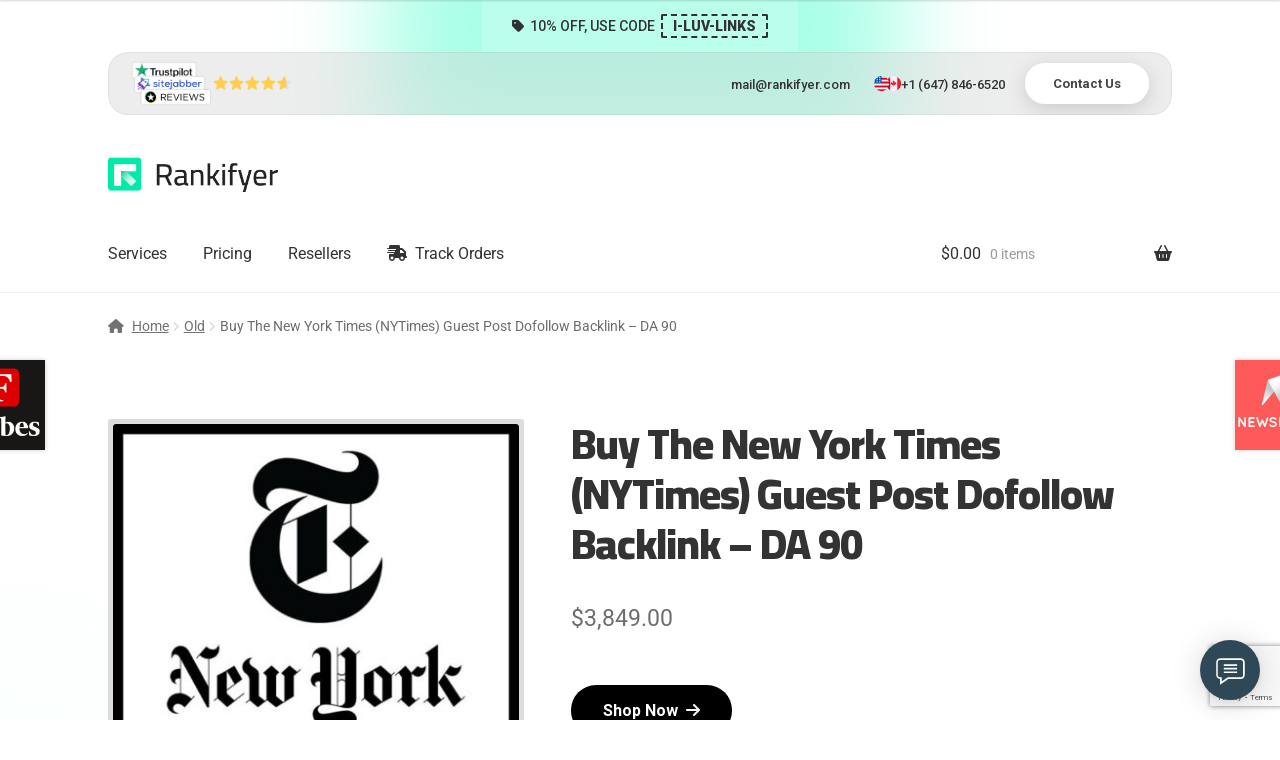

--- FILE ---
content_type: text/html; charset=utf-8
request_url: https://www.google.com/recaptcha/api2/anchor?ar=1&k=6Le_tbAmAAAAALDnbKWmHn4GGIQzPmU0iKu_7RyX&co=aHR0cHM6Ly9yYW5raWZ5ZXIuY29tOjQ0Mw..&hl=en&v=PoyoqOPhxBO7pBk68S4YbpHZ&size=invisible&anchor-ms=20000&execute-ms=30000&cb=bhhodtg5957q
body_size: 48642
content:
<!DOCTYPE HTML><html dir="ltr" lang="en"><head><meta http-equiv="Content-Type" content="text/html; charset=UTF-8">
<meta http-equiv="X-UA-Compatible" content="IE=edge">
<title>reCAPTCHA</title>
<style type="text/css">
/* cyrillic-ext */
@font-face {
  font-family: 'Roboto';
  font-style: normal;
  font-weight: 400;
  font-stretch: 100%;
  src: url(//fonts.gstatic.com/s/roboto/v48/KFO7CnqEu92Fr1ME7kSn66aGLdTylUAMa3GUBHMdazTgWw.woff2) format('woff2');
  unicode-range: U+0460-052F, U+1C80-1C8A, U+20B4, U+2DE0-2DFF, U+A640-A69F, U+FE2E-FE2F;
}
/* cyrillic */
@font-face {
  font-family: 'Roboto';
  font-style: normal;
  font-weight: 400;
  font-stretch: 100%;
  src: url(//fonts.gstatic.com/s/roboto/v48/KFO7CnqEu92Fr1ME7kSn66aGLdTylUAMa3iUBHMdazTgWw.woff2) format('woff2');
  unicode-range: U+0301, U+0400-045F, U+0490-0491, U+04B0-04B1, U+2116;
}
/* greek-ext */
@font-face {
  font-family: 'Roboto';
  font-style: normal;
  font-weight: 400;
  font-stretch: 100%;
  src: url(//fonts.gstatic.com/s/roboto/v48/KFO7CnqEu92Fr1ME7kSn66aGLdTylUAMa3CUBHMdazTgWw.woff2) format('woff2');
  unicode-range: U+1F00-1FFF;
}
/* greek */
@font-face {
  font-family: 'Roboto';
  font-style: normal;
  font-weight: 400;
  font-stretch: 100%;
  src: url(//fonts.gstatic.com/s/roboto/v48/KFO7CnqEu92Fr1ME7kSn66aGLdTylUAMa3-UBHMdazTgWw.woff2) format('woff2');
  unicode-range: U+0370-0377, U+037A-037F, U+0384-038A, U+038C, U+038E-03A1, U+03A3-03FF;
}
/* math */
@font-face {
  font-family: 'Roboto';
  font-style: normal;
  font-weight: 400;
  font-stretch: 100%;
  src: url(//fonts.gstatic.com/s/roboto/v48/KFO7CnqEu92Fr1ME7kSn66aGLdTylUAMawCUBHMdazTgWw.woff2) format('woff2');
  unicode-range: U+0302-0303, U+0305, U+0307-0308, U+0310, U+0312, U+0315, U+031A, U+0326-0327, U+032C, U+032F-0330, U+0332-0333, U+0338, U+033A, U+0346, U+034D, U+0391-03A1, U+03A3-03A9, U+03B1-03C9, U+03D1, U+03D5-03D6, U+03F0-03F1, U+03F4-03F5, U+2016-2017, U+2034-2038, U+203C, U+2040, U+2043, U+2047, U+2050, U+2057, U+205F, U+2070-2071, U+2074-208E, U+2090-209C, U+20D0-20DC, U+20E1, U+20E5-20EF, U+2100-2112, U+2114-2115, U+2117-2121, U+2123-214F, U+2190, U+2192, U+2194-21AE, U+21B0-21E5, U+21F1-21F2, U+21F4-2211, U+2213-2214, U+2216-22FF, U+2308-230B, U+2310, U+2319, U+231C-2321, U+2336-237A, U+237C, U+2395, U+239B-23B7, U+23D0, U+23DC-23E1, U+2474-2475, U+25AF, U+25B3, U+25B7, U+25BD, U+25C1, U+25CA, U+25CC, U+25FB, U+266D-266F, U+27C0-27FF, U+2900-2AFF, U+2B0E-2B11, U+2B30-2B4C, U+2BFE, U+3030, U+FF5B, U+FF5D, U+1D400-1D7FF, U+1EE00-1EEFF;
}
/* symbols */
@font-face {
  font-family: 'Roboto';
  font-style: normal;
  font-weight: 400;
  font-stretch: 100%;
  src: url(//fonts.gstatic.com/s/roboto/v48/KFO7CnqEu92Fr1ME7kSn66aGLdTylUAMaxKUBHMdazTgWw.woff2) format('woff2');
  unicode-range: U+0001-000C, U+000E-001F, U+007F-009F, U+20DD-20E0, U+20E2-20E4, U+2150-218F, U+2190, U+2192, U+2194-2199, U+21AF, U+21E6-21F0, U+21F3, U+2218-2219, U+2299, U+22C4-22C6, U+2300-243F, U+2440-244A, U+2460-24FF, U+25A0-27BF, U+2800-28FF, U+2921-2922, U+2981, U+29BF, U+29EB, U+2B00-2BFF, U+4DC0-4DFF, U+FFF9-FFFB, U+10140-1018E, U+10190-1019C, U+101A0, U+101D0-101FD, U+102E0-102FB, U+10E60-10E7E, U+1D2C0-1D2D3, U+1D2E0-1D37F, U+1F000-1F0FF, U+1F100-1F1AD, U+1F1E6-1F1FF, U+1F30D-1F30F, U+1F315, U+1F31C, U+1F31E, U+1F320-1F32C, U+1F336, U+1F378, U+1F37D, U+1F382, U+1F393-1F39F, U+1F3A7-1F3A8, U+1F3AC-1F3AF, U+1F3C2, U+1F3C4-1F3C6, U+1F3CA-1F3CE, U+1F3D4-1F3E0, U+1F3ED, U+1F3F1-1F3F3, U+1F3F5-1F3F7, U+1F408, U+1F415, U+1F41F, U+1F426, U+1F43F, U+1F441-1F442, U+1F444, U+1F446-1F449, U+1F44C-1F44E, U+1F453, U+1F46A, U+1F47D, U+1F4A3, U+1F4B0, U+1F4B3, U+1F4B9, U+1F4BB, U+1F4BF, U+1F4C8-1F4CB, U+1F4D6, U+1F4DA, U+1F4DF, U+1F4E3-1F4E6, U+1F4EA-1F4ED, U+1F4F7, U+1F4F9-1F4FB, U+1F4FD-1F4FE, U+1F503, U+1F507-1F50B, U+1F50D, U+1F512-1F513, U+1F53E-1F54A, U+1F54F-1F5FA, U+1F610, U+1F650-1F67F, U+1F687, U+1F68D, U+1F691, U+1F694, U+1F698, U+1F6AD, U+1F6B2, U+1F6B9-1F6BA, U+1F6BC, U+1F6C6-1F6CF, U+1F6D3-1F6D7, U+1F6E0-1F6EA, U+1F6F0-1F6F3, U+1F6F7-1F6FC, U+1F700-1F7FF, U+1F800-1F80B, U+1F810-1F847, U+1F850-1F859, U+1F860-1F887, U+1F890-1F8AD, U+1F8B0-1F8BB, U+1F8C0-1F8C1, U+1F900-1F90B, U+1F93B, U+1F946, U+1F984, U+1F996, U+1F9E9, U+1FA00-1FA6F, U+1FA70-1FA7C, U+1FA80-1FA89, U+1FA8F-1FAC6, U+1FACE-1FADC, U+1FADF-1FAE9, U+1FAF0-1FAF8, U+1FB00-1FBFF;
}
/* vietnamese */
@font-face {
  font-family: 'Roboto';
  font-style: normal;
  font-weight: 400;
  font-stretch: 100%;
  src: url(//fonts.gstatic.com/s/roboto/v48/KFO7CnqEu92Fr1ME7kSn66aGLdTylUAMa3OUBHMdazTgWw.woff2) format('woff2');
  unicode-range: U+0102-0103, U+0110-0111, U+0128-0129, U+0168-0169, U+01A0-01A1, U+01AF-01B0, U+0300-0301, U+0303-0304, U+0308-0309, U+0323, U+0329, U+1EA0-1EF9, U+20AB;
}
/* latin-ext */
@font-face {
  font-family: 'Roboto';
  font-style: normal;
  font-weight: 400;
  font-stretch: 100%;
  src: url(//fonts.gstatic.com/s/roboto/v48/KFO7CnqEu92Fr1ME7kSn66aGLdTylUAMa3KUBHMdazTgWw.woff2) format('woff2');
  unicode-range: U+0100-02BA, U+02BD-02C5, U+02C7-02CC, U+02CE-02D7, U+02DD-02FF, U+0304, U+0308, U+0329, U+1D00-1DBF, U+1E00-1E9F, U+1EF2-1EFF, U+2020, U+20A0-20AB, U+20AD-20C0, U+2113, U+2C60-2C7F, U+A720-A7FF;
}
/* latin */
@font-face {
  font-family: 'Roboto';
  font-style: normal;
  font-weight: 400;
  font-stretch: 100%;
  src: url(//fonts.gstatic.com/s/roboto/v48/KFO7CnqEu92Fr1ME7kSn66aGLdTylUAMa3yUBHMdazQ.woff2) format('woff2');
  unicode-range: U+0000-00FF, U+0131, U+0152-0153, U+02BB-02BC, U+02C6, U+02DA, U+02DC, U+0304, U+0308, U+0329, U+2000-206F, U+20AC, U+2122, U+2191, U+2193, U+2212, U+2215, U+FEFF, U+FFFD;
}
/* cyrillic-ext */
@font-face {
  font-family: 'Roboto';
  font-style: normal;
  font-weight: 500;
  font-stretch: 100%;
  src: url(//fonts.gstatic.com/s/roboto/v48/KFO7CnqEu92Fr1ME7kSn66aGLdTylUAMa3GUBHMdazTgWw.woff2) format('woff2');
  unicode-range: U+0460-052F, U+1C80-1C8A, U+20B4, U+2DE0-2DFF, U+A640-A69F, U+FE2E-FE2F;
}
/* cyrillic */
@font-face {
  font-family: 'Roboto';
  font-style: normal;
  font-weight: 500;
  font-stretch: 100%;
  src: url(//fonts.gstatic.com/s/roboto/v48/KFO7CnqEu92Fr1ME7kSn66aGLdTylUAMa3iUBHMdazTgWw.woff2) format('woff2');
  unicode-range: U+0301, U+0400-045F, U+0490-0491, U+04B0-04B1, U+2116;
}
/* greek-ext */
@font-face {
  font-family: 'Roboto';
  font-style: normal;
  font-weight: 500;
  font-stretch: 100%;
  src: url(//fonts.gstatic.com/s/roboto/v48/KFO7CnqEu92Fr1ME7kSn66aGLdTylUAMa3CUBHMdazTgWw.woff2) format('woff2');
  unicode-range: U+1F00-1FFF;
}
/* greek */
@font-face {
  font-family: 'Roboto';
  font-style: normal;
  font-weight: 500;
  font-stretch: 100%;
  src: url(//fonts.gstatic.com/s/roboto/v48/KFO7CnqEu92Fr1ME7kSn66aGLdTylUAMa3-UBHMdazTgWw.woff2) format('woff2');
  unicode-range: U+0370-0377, U+037A-037F, U+0384-038A, U+038C, U+038E-03A1, U+03A3-03FF;
}
/* math */
@font-face {
  font-family: 'Roboto';
  font-style: normal;
  font-weight: 500;
  font-stretch: 100%;
  src: url(//fonts.gstatic.com/s/roboto/v48/KFO7CnqEu92Fr1ME7kSn66aGLdTylUAMawCUBHMdazTgWw.woff2) format('woff2');
  unicode-range: U+0302-0303, U+0305, U+0307-0308, U+0310, U+0312, U+0315, U+031A, U+0326-0327, U+032C, U+032F-0330, U+0332-0333, U+0338, U+033A, U+0346, U+034D, U+0391-03A1, U+03A3-03A9, U+03B1-03C9, U+03D1, U+03D5-03D6, U+03F0-03F1, U+03F4-03F5, U+2016-2017, U+2034-2038, U+203C, U+2040, U+2043, U+2047, U+2050, U+2057, U+205F, U+2070-2071, U+2074-208E, U+2090-209C, U+20D0-20DC, U+20E1, U+20E5-20EF, U+2100-2112, U+2114-2115, U+2117-2121, U+2123-214F, U+2190, U+2192, U+2194-21AE, U+21B0-21E5, U+21F1-21F2, U+21F4-2211, U+2213-2214, U+2216-22FF, U+2308-230B, U+2310, U+2319, U+231C-2321, U+2336-237A, U+237C, U+2395, U+239B-23B7, U+23D0, U+23DC-23E1, U+2474-2475, U+25AF, U+25B3, U+25B7, U+25BD, U+25C1, U+25CA, U+25CC, U+25FB, U+266D-266F, U+27C0-27FF, U+2900-2AFF, U+2B0E-2B11, U+2B30-2B4C, U+2BFE, U+3030, U+FF5B, U+FF5D, U+1D400-1D7FF, U+1EE00-1EEFF;
}
/* symbols */
@font-face {
  font-family: 'Roboto';
  font-style: normal;
  font-weight: 500;
  font-stretch: 100%;
  src: url(//fonts.gstatic.com/s/roboto/v48/KFO7CnqEu92Fr1ME7kSn66aGLdTylUAMaxKUBHMdazTgWw.woff2) format('woff2');
  unicode-range: U+0001-000C, U+000E-001F, U+007F-009F, U+20DD-20E0, U+20E2-20E4, U+2150-218F, U+2190, U+2192, U+2194-2199, U+21AF, U+21E6-21F0, U+21F3, U+2218-2219, U+2299, U+22C4-22C6, U+2300-243F, U+2440-244A, U+2460-24FF, U+25A0-27BF, U+2800-28FF, U+2921-2922, U+2981, U+29BF, U+29EB, U+2B00-2BFF, U+4DC0-4DFF, U+FFF9-FFFB, U+10140-1018E, U+10190-1019C, U+101A0, U+101D0-101FD, U+102E0-102FB, U+10E60-10E7E, U+1D2C0-1D2D3, U+1D2E0-1D37F, U+1F000-1F0FF, U+1F100-1F1AD, U+1F1E6-1F1FF, U+1F30D-1F30F, U+1F315, U+1F31C, U+1F31E, U+1F320-1F32C, U+1F336, U+1F378, U+1F37D, U+1F382, U+1F393-1F39F, U+1F3A7-1F3A8, U+1F3AC-1F3AF, U+1F3C2, U+1F3C4-1F3C6, U+1F3CA-1F3CE, U+1F3D4-1F3E0, U+1F3ED, U+1F3F1-1F3F3, U+1F3F5-1F3F7, U+1F408, U+1F415, U+1F41F, U+1F426, U+1F43F, U+1F441-1F442, U+1F444, U+1F446-1F449, U+1F44C-1F44E, U+1F453, U+1F46A, U+1F47D, U+1F4A3, U+1F4B0, U+1F4B3, U+1F4B9, U+1F4BB, U+1F4BF, U+1F4C8-1F4CB, U+1F4D6, U+1F4DA, U+1F4DF, U+1F4E3-1F4E6, U+1F4EA-1F4ED, U+1F4F7, U+1F4F9-1F4FB, U+1F4FD-1F4FE, U+1F503, U+1F507-1F50B, U+1F50D, U+1F512-1F513, U+1F53E-1F54A, U+1F54F-1F5FA, U+1F610, U+1F650-1F67F, U+1F687, U+1F68D, U+1F691, U+1F694, U+1F698, U+1F6AD, U+1F6B2, U+1F6B9-1F6BA, U+1F6BC, U+1F6C6-1F6CF, U+1F6D3-1F6D7, U+1F6E0-1F6EA, U+1F6F0-1F6F3, U+1F6F7-1F6FC, U+1F700-1F7FF, U+1F800-1F80B, U+1F810-1F847, U+1F850-1F859, U+1F860-1F887, U+1F890-1F8AD, U+1F8B0-1F8BB, U+1F8C0-1F8C1, U+1F900-1F90B, U+1F93B, U+1F946, U+1F984, U+1F996, U+1F9E9, U+1FA00-1FA6F, U+1FA70-1FA7C, U+1FA80-1FA89, U+1FA8F-1FAC6, U+1FACE-1FADC, U+1FADF-1FAE9, U+1FAF0-1FAF8, U+1FB00-1FBFF;
}
/* vietnamese */
@font-face {
  font-family: 'Roboto';
  font-style: normal;
  font-weight: 500;
  font-stretch: 100%;
  src: url(//fonts.gstatic.com/s/roboto/v48/KFO7CnqEu92Fr1ME7kSn66aGLdTylUAMa3OUBHMdazTgWw.woff2) format('woff2');
  unicode-range: U+0102-0103, U+0110-0111, U+0128-0129, U+0168-0169, U+01A0-01A1, U+01AF-01B0, U+0300-0301, U+0303-0304, U+0308-0309, U+0323, U+0329, U+1EA0-1EF9, U+20AB;
}
/* latin-ext */
@font-face {
  font-family: 'Roboto';
  font-style: normal;
  font-weight: 500;
  font-stretch: 100%;
  src: url(//fonts.gstatic.com/s/roboto/v48/KFO7CnqEu92Fr1ME7kSn66aGLdTylUAMa3KUBHMdazTgWw.woff2) format('woff2');
  unicode-range: U+0100-02BA, U+02BD-02C5, U+02C7-02CC, U+02CE-02D7, U+02DD-02FF, U+0304, U+0308, U+0329, U+1D00-1DBF, U+1E00-1E9F, U+1EF2-1EFF, U+2020, U+20A0-20AB, U+20AD-20C0, U+2113, U+2C60-2C7F, U+A720-A7FF;
}
/* latin */
@font-face {
  font-family: 'Roboto';
  font-style: normal;
  font-weight: 500;
  font-stretch: 100%;
  src: url(//fonts.gstatic.com/s/roboto/v48/KFO7CnqEu92Fr1ME7kSn66aGLdTylUAMa3yUBHMdazQ.woff2) format('woff2');
  unicode-range: U+0000-00FF, U+0131, U+0152-0153, U+02BB-02BC, U+02C6, U+02DA, U+02DC, U+0304, U+0308, U+0329, U+2000-206F, U+20AC, U+2122, U+2191, U+2193, U+2212, U+2215, U+FEFF, U+FFFD;
}
/* cyrillic-ext */
@font-face {
  font-family: 'Roboto';
  font-style: normal;
  font-weight: 900;
  font-stretch: 100%;
  src: url(//fonts.gstatic.com/s/roboto/v48/KFO7CnqEu92Fr1ME7kSn66aGLdTylUAMa3GUBHMdazTgWw.woff2) format('woff2');
  unicode-range: U+0460-052F, U+1C80-1C8A, U+20B4, U+2DE0-2DFF, U+A640-A69F, U+FE2E-FE2F;
}
/* cyrillic */
@font-face {
  font-family: 'Roboto';
  font-style: normal;
  font-weight: 900;
  font-stretch: 100%;
  src: url(//fonts.gstatic.com/s/roboto/v48/KFO7CnqEu92Fr1ME7kSn66aGLdTylUAMa3iUBHMdazTgWw.woff2) format('woff2');
  unicode-range: U+0301, U+0400-045F, U+0490-0491, U+04B0-04B1, U+2116;
}
/* greek-ext */
@font-face {
  font-family: 'Roboto';
  font-style: normal;
  font-weight: 900;
  font-stretch: 100%;
  src: url(//fonts.gstatic.com/s/roboto/v48/KFO7CnqEu92Fr1ME7kSn66aGLdTylUAMa3CUBHMdazTgWw.woff2) format('woff2');
  unicode-range: U+1F00-1FFF;
}
/* greek */
@font-face {
  font-family: 'Roboto';
  font-style: normal;
  font-weight: 900;
  font-stretch: 100%;
  src: url(//fonts.gstatic.com/s/roboto/v48/KFO7CnqEu92Fr1ME7kSn66aGLdTylUAMa3-UBHMdazTgWw.woff2) format('woff2');
  unicode-range: U+0370-0377, U+037A-037F, U+0384-038A, U+038C, U+038E-03A1, U+03A3-03FF;
}
/* math */
@font-face {
  font-family: 'Roboto';
  font-style: normal;
  font-weight: 900;
  font-stretch: 100%;
  src: url(//fonts.gstatic.com/s/roboto/v48/KFO7CnqEu92Fr1ME7kSn66aGLdTylUAMawCUBHMdazTgWw.woff2) format('woff2');
  unicode-range: U+0302-0303, U+0305, U+0307-0308, U+0310, U+0312, U+0315, U+031A, U+0326-0327, U+032C, U+032F-0330, U+0332-0333, U+0338, U+033A, U+0346, U+034D, U+0391-03A1, U+03A3-03A9, U+03B1-03C9, U+03D1, U+03D5-03D6, U+03F0-03F1, U+03F4-03F5, U+2016-2017, U+2034-2038, U+203C, U+2040, U+2043, U+2047, U+2050, U+2057, U+205F, U+2070-2071, U+2074-208E, U+2090-209C, U+20D0-20DC, U+20E1, U+20E5-20EF, U+2100-2112, U+2114-2115, U+2117-2121, U+2123-214F, U+2190, U+2192, U+2194-21AE, U+21B0-21E5, U+21F1-21F2, U+21F4-2211, U+2213-2214, U+2216-22FF, U+2308-230B, U+2310, U+2319, U+231C-2321, U+2336-237A, U+237C, U+2395, U+239B-23B7, U+23D0, U+23DC-23E1, U+2474-2475, U+25AF, U+25B3, U+25B7, U+25BD, U+25C1, U+25CA, U+25CC, U+25FB, U+266D-266F, U+27C0-27FF, U+2900-2AFF, U+2B0E-2B11, U+2B30-2B4C, U+2BFE, U+3030, U+FF5B, U+FF5D, U+1D400-1D7FF, U+1EE00-1EEFF;
}
/* symbols */
@font-face {
  font-family: 'Roboto';
  font-style: normal;
  font-weight: 900;
  font-stretch: 100%;
  src: url(//fonts.gstatic.com/s/roboto/v48/KFO7CnqEu92Fr1ME7kSn66aGLdTylUAMaxKUBHMdazTgWw.woff2) format('woff2');
  unicode-range: U+0001-000C, U+000E-001F, U+007F-009F, U+20DD-20E0, U+20E2-20E4, U+2150-218F, U+2190, U+2192, U+2194-2199, U+21AF, U+21E6-21F0, U+21F3, U+2218-2219, U+2299, U+22C4-22C6, U+2300-243F, U+2440-244A, U+2460-24FF, U+25A0-27BF, U+2800-28FF, U+2921-2922, U+2981, U+29BF, U+29EB, U+2B00-2BFF, U+4DC0-4DFF, U+FFF9-FFFB, U+10140-1018E, U+10190-1019C, U+101A0, U+101D0-101FD, U+102E0-102FB, U+10E60-10E7E, U+1D2C0-1D2D3, U+1D2E0-1D37F, U+1F000-1F0FF, U+1F100-1F1AD, U+1F1E6-1F1FF, U+1F30D-1F30F, U+1F315, U+1F31C, U+1F31E, U+1F320-1F32C, U+1F336, U+1F378, U+1F37D, U+1F382, U+1F393-1F39F, U+1F3A7-1F3A8, U+1F3AC-1F3AF, U+1F3C2, U+1F3C4-1F3C6, U+1F3CA-1F3CE, U+1F3D4-1F3E0, U+1F3ED, U+1F3F1-1F3F3, U+1F3F5-1F3F7, U+1F408, U+1F415, U+1F41F, U+1F426, U+1F43F, U+1F441-1F442, U+1F444, U+1F446-1F449, U+1F44C-1F44E, U+1F453, U+1F46A, U+1F47D, U+1F4A3, U+1F4B0, U+1F4B3, U+1F4B9, U+1F4BB, U+1F4BF, U+1F4C8-1F4CB, U+1F4D6, U+1F4DA, U+1F4DF, U+1F4E3-1F4E6, U+1F4EA-1F4ED, U+1F4F7, U+1F4F9-1F4FB, U+1F4FD-1F4FE, U+1F503, U+1F507-1F50B, U+1F50D, U+1F512-1F513, U+1F53E-1F54A, U+1F54F-1F5FA, U+1F610, U+1F650-1F67F, U+1F687, U+1F68D, U+1F691, U+1F694, U+1F698, U+1F6AD, U+1F6B2, U+1F6B9-1F6BA, U+1F6BC, U+1F6C6-1F6CF, U+1F6D3-1F6D7, U+1F6E0-1F6EA, U+1F6F0-1F6F3, U+1F6F7-1F6FC, U+1F700-1F7FF, U+1F800-1F80B, U+1F810-1F847, U+1F850-1F859, U+1F860-1F887, U+1F890-1F8AD, U+1F8B0-1F8BB, U+1F8C0-1F8C1, U+1F900-1F90B, U+1F93B, U+1F946, U+1F984, U+1F996, U+1F9E9, U+1FA00-1FA6F, U+1FA70-1FA7C, U+1FA80-1FA89, U+1FA8F-1FAC6, U+1FACE-1FADC, U+1FADF-1FAE9, U+1FAF0-1FAF8, U+1FB00-1FBFF;
}
/* vietnamese */
@font-face {
  font-family: 'Roboto';
  font-style: normal;
  font-weight: 900;
  font-stretch: 100%;
  src: url(//fonts.gstatic.com/s/roboto/v48/KFO7CnqEu92Fr1ME7kSn66aGLdTylUAMa3OUBHMdazTgWw.woff2) format('woff2');
  unicode-range: U+0102-0103, U+0110-0111, U+0128-0129, U+0168-0169, U+01A0-01A1, U+01AF-01B0, U+0300-0301, U+0303-0304, U+0308-0309, U+0323, U+0329, U+1EA0-1EF9, U+20AB;
}
/* latin-ext */
@font-face {
  font-family: 'Roboto';
  font-style: normal;
  font-weight: 900;
  font-stretch: 100%;
  src: url(//fonts.gstatic.com/s/roboto/v48/KFO7CnqEu92Fr1ME7kSn66aGLdTylUAMa3KUBHMdazTgWw.woff2) format('woff2');
  unicode-range: U+0100-02BA, U+02BD-02C5, U+02C7-02CC, U+02CE-02D7, U+02DD-02FF, U+0304, U+0308, U+0329, U+1D00-1DBF, U+1E00-1E9F, U+1EF2-1EFF, U+2020, U+20A0-20AB, U+20AD-20C0, U+2113, U+2C60-2C7F, U+A720-A7FF;
}
/* latin */
@font-face {
  font-family: 'Roboto';
  font-style: normal;
  font-weight: 900;
  font-stretch: 100%;
  src: url(//fonts.gstatic.com/s/roboto/v48/KFO7CnqEu92Fr1ME7kSn66aGLdTylUAMa3yUBHMdazQ.woff2) format('woff2');
  unicode-range: U+0000-00FF, U+0131, U+0152-0153, U+02BB-02BC, U+02C6, U+02DA, U+02DC, U+0304, U+0308, U+0329, U+2000-206F, U+20AC, U+2122, U+2191, U+2193, U+2212, U+2215, U+FEFF, U+FFFD;
}

</style>
<link rel="stylesheet" type="text/css" href="https://www.gstatic.com/recaptcha/releases/PoyoqOPhxBO7pBk68S4YbpHZ/styles__ltr.css">
<script nonce="JMXHl6nObDLsjeTKWEagrg" type="text/javascript">window['__recaptcha_api'] = 'https://www.google.com/recaptcha/api2/';</script>
<script type="text/javascript" src="https://www.gstatic.com/recaptcha/releases/PoyoqOPhxBO7pBk68S4YbpHZ/recaptcha__en.js" nonce="JMXHl6nObDLsjeTKWEagrg">
      
    </script></head>
<body><div id="rc-anchor-alert" class="rc-anchor-alert"></div>
<input type="hidden" id="recaptcha-token" value="[base64]">
<script type="text/javascript" nonce="JMXHl6nObDLsjeTKWEagrg">
      recaptcha.anchor.Main.init("[\x22ainput\x22,[\x22bgdata\x22,\x22\x22,\[base64]/[base64]/[base64]/ZyhXLGgpOnEoW04sMjEsbF0sVywwKSxoKSxmYWxzZSxmYWxzZSl9Y2F0Y2goayl7RygzNTgsVyk/[base64]/[base64]/[base64]/[base64]/[base64]/[base64]/[base64]/bmV3IEJbT10oRFswXSk6dz09Mj9uZXcgQltPXShEWzBdLERbMV0pOnc9PTM/bmV3IEJbT10oRFswXSxEWzFdLERbMl0pOnc9PTQ/[base64]/[base64]/[base64]/[base64]/[base64]\\u003d\x22,\[base64]\\u003d\\u003d\x22,\x22w7TDvsOEwpxJAhQ3wrTDtMOBQ3bDjcOZSMOXwq80UMOTeVNZaybDm8K7aMKkwqfCkMOfcG/CgQHDhWnCpx9IX8OAA8OBwozDj8O5woVewqpgdnhuEcOuwo0RMsOhSwPCtsKEbkLDsicHVER0NVzCtcKkwpQvAwzCicKCTX7Djg/CrsK0w4N1DsOrwq7Ck8KCRMONFVfDs8KMwpMpwpPCicKdw7PDukLCkmgpw5kFwr0Hw5XCi8KTwpfDocOJc8K1LsO8w4hOwqTDvsKjwr9Ow6zChB9eMsKoBcOaZWvCt8KmH1/ClMO0w4cSw4Jnw4MUN8OTZMKqw5kKw5vCg2HDisKnwrDCssO1Gwwww5IAfsKrasKfUcKudMOqSx3CtxM4wpnDjMOJwoPCpFZoc8K5TUgGYsOVw65ywqZmO2bDhRRTw4Jlw5PCmsKpw50WA8OxwpvCl8O/EUvCocKvw784w5xew6cOIMKkw5B9w4N/KCnDux7Ck8K/w6Utw78ow53Cj8KRNcKbXzfDqMOCFsOSI3rCmsKBJBDDtmtOfRPDnTvDu1k6QcOFGcKywpnDssK0bcKOwro7w5AAUmEvwpshw5DCg8O7YsKLw6EowrY9NsKnwqXCjcONwo0SHcKGw7Rmwp3CtVLCtsO5w6fCscK/w4hzHsKcV8KvwrjDrBXCuMKgwrEwOjEQfUXCjcK9QnsDMMKIVlPCi8OhwofDjwcFw5zDgUbCmmLCoAdFFMKewrfCvkpdwpXCgyFCwoLCsl/CrsKULG4BwprCqcKvw4PDgFbCiMOLBsOeXQAXHglOVcOowq/[base64]/ClyxwK1nClsK6JsO8BWTDiU3DtjMRw6HCh0RTOcKAwpdcUizDlsO9woXDjcOAw47CgMOqW8OlOMKgX8OYQMOSwrppVMKyewsWwq/DkEXDnMKJS8OYw6YmdsOea8O5w7xhw7MkwovCjsK/[base64]/[base64]/[base64]/YEfDryAyfWlsDThcwogcwrc/wo8Fw41+BR7CvjPCnsKswp4Gw6Nlw5HCjkUaw7vDsSPDgcOJw4PCvk/DggzCqMOHRAlGMMKVw4t5wq3CnsKkwp8uw6d3w4ordcK1wp/Du8KoMVHClcOPwpkDw5vCkxIbw7DCgMKAEgcOZQ7DsztBU8KGTn7DssOTwoDCvDfDmMOmw4LCs8OtwoQ1d8OXYcKyOMKaw7nDqhk1wpwHwrzDtHw9CsOZcsKzdGvCjh81ZcK+wrjDvcKsNTIHP3PCi3bCrnXDnEVnaMOeHMKmezbCpifCug/DsiLCi8OMKMKGw7HCmMOzwrJGZDzDl8OEM8O1wozDosKIOcKiFnZXfWvCq8OzFMO3D1gqw6liw7/DtGsJw4rDjsOvwo4+w4cmdX8wJQ1twp5zwr3Cq2QTYcK3w67CvwohLBrDrAd9KMKmR8O5fx/Di8OwwqM+AMKjGwVcw4csw5fDsMO0BRXDkGHDu8KhI2A2w4bCh8Kpw4XCscOLwp/CiVMXwp3CpzfCicOnFFxZaxomwqfCv8ORw6LChsK0w44zXCBze1QgwqXCuXPDuXzCqMO2w73DiMKLZFLDpEfCs8Omw6bDt8KiwrEqNz/CoCk5MRbCisOYHE7CtlDCrMO/wr3CklgVTxpQwr/Dh1vCkD5ZE35cw6LDnDxNfTxtPsKTTMOmIj3DvMKvasOBw6keSGRGwrTCjcOmDcKQLB8jP8Okw63ClTvCnVoXwqnDs8OuwqvClMOHw5fCtMKKwoMuw7PChMKzG8KOwrHDrDEvwqANQ1TCicKww4vDucKvLsOjR3/DlcO0dRvDkHnDiMK2w4gOIsKvw67Dp1LCtMKlZStMPMKsQcOPw6nDq8KvwrM+wqTDmkU+w7rDgMKkw55nSMOqfcK9SFTCvcOgIMKRwok/HXcMUMKJw7FmwrJQF8K0FsKKw5fCqxXClcKlJcOoSFjDi8OYS8KVGsOgw6F8wr/Cj8OGWTgqTcOBdBMpw4xgw6x7fCkPScOWUkxmQ8OUGX7Du3LCqMKmw7Vtw4DDhMKEw4LCscKcU1gWwoJpQsKCBj/DuMKFwp1+ZQNtwofCvA3DpQ8MCcOiwoBOw6dnYMK9ZMOQwoLDn1UVWSJ2dU7DhlLCiG3CgMOkwr/DuMOJOcK1Hw5CwqLDgwwQNMKEw6vCsHQiAH/[base64]/[base64]/DhMKbXMKtwpAmPg1pwoZTJcOmXcK5PcO3wp8Ywp1tPsOCwpx/IcOfw515w6FnS8O0UMK/EsKzI2JCwpHCk1bDnsK5wpzDg8K5dcKlemkIIVg2c1ELwq0FQU7DgcOrwpMGIB0dw5oHCH3CgcOhw6nCkG3ClsOAf8O5IsKBwqo9Y8OVXyQTcksGWCnDlCfDkcKtT8Ksw6rCqcKudA/CocKrHwrDs8KhICE7IMKtb8Ogwq/DmTDDmcKWw4XDiMO/[base64]/[base64]/[base64]/CuEAOw5nDtcKUw5F/KiHCn2IqPwHDiVAQwpDDv1zDm33DryJUwo53wp7ConoNJnc5KsKqIFAFUcOawqYWwoEHw4EkwpwlSknDmxVFeMObfsOfwr7CqMOEw47DrGwsdcOYw4YEbsOLMFgzdWwYwqJDwqQlwrrCicKpHsOdwoTDv8KndkQMGH/[base64]/CjsOTwqDDhRvCgMOqBCTCrsOVO8KtNVTDtzpywo4qe8Odw6vCnsOswqs6wphWwoxKZhPDpiLCii4Kw4HDr8OkR8OGBnUewp59wr3ChcKQwozCusKnw77Cv8Kjwph4w6ghADcHwpoxQcOlw6PDmyptHDwCb8OEwpzDi8OzE1/DkGHDrAwkNMKRw7XDqsKqwrrCjW00wo7Ci8OoVcO5w7ACFgHDh8OVdDZEwq7CsyPCog99wps4NHRvF1fDhD7DmMK5PCbDg8KfwpgPYsKbwoHDt8Ohw4DCosKfwq3Ch0bCmF/DkcOKWXPCh8ODWjHDrMO3wpvDt3jDucKAQzvDsMOLOMK6w5TCjw/CllxXw7MjAGDCncOgI8KLXcOKcsOYfcKOwocMeVbCqifDhcKbOcKyw67DmS7CjmwIw43CuMO+wrTDtMKpETrCpcONwr4ZIjbDnsKrDGl6aSvDu8KXUDsMccKZCsK3QcKnwr/ChcOldMOxVsOwwocmfA3CosKkwrXDlsOHw7cVw4LCtBV6esO7O27Dm8ONSXEIwolJwoYLBcK3w457w7VwwpPCkWfDt8K/WMKnw5dUwr54w5PCoSQ3w5/DjFPClMOjw4dpYQxrwrvCk0FNwrgyTMOLw6bDsn1mw4DCg8KsH8KmDXjCsXPCiSd7woBRwq81FMO5Y09zwr/Ci8OUw4LDpcOmwqHChMOyN8O8O8Odw6PCiMOCwprDk8KQcMODwogbwps1S8OWw6nCj8Oxw4TDsMKYw5/Csw0ywonCt2YTByjCqB/CvQIPw7jCvcO2QMOzwrDDgMKSw4g1VU/CqzfDoMKywovCjRMWwqQRUcKyw6HDuMO0w5LCl8KGIsOdI8K9w5/DisOawpXChQTCiEM1w5XChS3CjUphw7/[base64]/CuCTDrsO3VmYawo0bwogEwqNILkc3woEvw5zDlkUDBsOpRMK6wpwBUUI9HWbChQcBwrTDtmPDjcKxaR3Dj8OiI8O6w4nDu8OKK8OpPsOzM1TCnMOIEiJDw5Q8bMKDMsOqwp/CgjUNLFDDoDkew6JDwrksYjoVGMKvecKEwrdcw6Myw7V/c8KKwrA5w511RsKKCsKbwpwmw5zCp8KxIgRRKx3Ct8O5wp/[base64]/[base64]/DtMKkARYZwqPCqAbCqgPDicOtwq/DvHkrw70NwrPCicOYeMK2LcKKJ3hNO38pKcKFw48uw5pfORIadcKXK1k0fhfDoyYgCsOgBE0QKMKrPm3ConHCmXYew4h9w43CoMOMw6tLwp3DljMYBg1/[base64]/[base64]/[base64]/ClsOMwp7DlcKXPsOgwp01w6MewqEzwobDoMOhwojDnMKRPsOOIA9/[base64]/w40bwq8fwqbCgsOtw4oSwop4w7zDkcKAFcKtbMKzeDTDgsK0w5QPGQbCp8OeDi7CvBbCrzHCrGIfLDfDrRXCmXJlJFFuQsONaMKBw6YtIy/CixVEFcKSSiBQwqUBwrXDhMKcDsOjw6/CksK9wqB3w4hdZsKEOTHCrsOyC8KgwofCnAvCt8KmwrUSOsOZLBjCtMKrGF52NMO8w4TDn1/Di8KeOh0kwoHDinvCvcOFwqLDpcOGWgjDkMKdwrXCoXvCiWoDw6rDk8K6wqokw4s1wrzCpsKTwoHDvl7DhsK9wo/DjVRVwrxjwq90w4fCqcKjRMKUwox3HMOeDMKWSjzDm8KJwqkNw7nCjTbChjo0YDnCuCAgw4PDoBIhaQfCkwDChcOJWsKzwrAJfj7Ds8KzOEIRw7TDpcOaw7zCu8K2UMOEwoROHBjCt8OQWHw7w5fCnmvCo8KGw5/DlUnDonbClcKPT05SM8Kxw44EFWzDicO/wq0tNF7Cs8O2QsKKBEQQCcK/bhI4F8KvScKMJEoUVcONw4fDrsKTK8KqRTQGw7TDt2cTw7zCoyrDgMK4w7gVCHvCisK8WcKNMsOscsK3IwFMw48cw43CrTjDpMOSCGrCiMKEwo3DhMKaM8KuSGAIGsKUw5bDvAAxbWoUw4PDjMOSPcOXPlcmHsO+w4LCgcKRw5Fpwo/[base64]/WnrCsVHDtkXCiMKhw4cJwrIgwrMwC8KSwp9MwogSE2TCs8OSwoXCoMOIwqXDncOpwrvDp1HDnMKbw4dzwrEWwqvDuRHCnmzCvXsGUcOiwpdhw4TDuwbDgDXCtBUQAX3DuH/DtCYpw5QLfUDCusOXw5bDtcOZwplJDMOGBcOvI8OBd8Khwogyw4Y0UsONw7o8w5zDuydDfcOaUMO/RMKtDFnCvcKrbT/CqcKlwq7Ch1/[base64]/w6czwrTCnRbCu1nDsWw4wqx5c2RXCFzDhMKpMMOIw7tVF0JxOibDmcKmHkljbRJxTMO7C8KAAzQnUirCr8Ota8KPCkV1TgJ7Xgw+w67DsDEgUMK6wpDCnHTCiAh+wpw0woMlNHEuw57ChkLCv1jDscKzw7N/wpAlJsOZw7kjwoLCmcKtNnnChMO/UcO4LMOiw4zDvcOHwpDCpDXDtm4uBznCpxlWPWDCgcOSw5wYwr/[base64]/DqzBQwrTCmMOnwrxcw6nChMOLw4XCmMKDNcOwUkFDDsOGwr0MSVDChMOhwpvCk1vDv8Oww4bCksKZa3NxeBzCixTChcKPOwrDkxrDmQnCq8O/w6hdw5tCw6fCkMOpwpPCgMKrIXvDpsOWwo5pOAVqwqAYZcKmB8KtA8ObwoQUwrHChMOYw4IKCMKGw7zDqn4nw4rDlMKPeMKewqFob8KRR8OPCcKwacKMw6XDnGbCtcO/a8KlBBPCijrChXMjw58lw5vDjiLCtWjCosKQVcOTXzrCuMOJCcKfD8KPG1vDg8Oow6PDpQRmIcOYTcO/w4TDlGDDpsOZwqjDk8KpQsKXwpfCo8Osw6DCrzQuE8O2LMOuE1s1UsOCHxfDkyTClsKcRsKtfMK/wprCl8K7BAjDj8K5w7TCsxpGw7/CnX0uQsOwUiNLw4zDu1bDmsKgw6PDucOBw6AGdcOewqHCu8O1E8O6wqZlwoPDrMK2w53DgMKLFUYjwpg+L2zDsHLDrX7CoibCqUjDn8KFHRctwqXDsWvDiAd2clbDjMK7MMOZwo/DrcOkOsOdwqjDvsOcw5dJLxMySVYUcwAWw7/DvcOGwr/DnDUuViQHwpHDnA40T8O8eWR9AsOUClAtfD7CgMO9woI/[base64]/[base64]/[base64]/[base64]/DpVvCkDNjwqtFwowbM8OMw6vDpV4zY0R0w5N1G2VSw43CgF1Mwq0vw4trw6VsXMOCPUJuwqbCtGLCm8Oyw6nDt8O1woZnGQbCkFghw4PCs8OYwpEPwqBdwoPDrGvCmm7CrcO1BsK4w60tPTp2KcOPXcK+Vj5BfHV2Q8OsJcK8cMKMw4EFEUFdw5/CocOYUsOXPcOxwpDCscKdw73CkkfDoU8PaMKkUcKgIsOkIMOyL8K+w7IVwpRswpPDocOKZhdNe8O4w4vCv3HCuUR/JsKCBzIYTG/DsmAFP2/DjBjDjsOlw7vCrV5JwqXCq1kNaF1aWcO3wpg+w7xJw4NqA3LCsHQCwr9kfWjCiBTDuB/DkcOHw7DDhy1IL8O1wovDrsO1XwMzQwMyw5YCeMKjworCo3khwqogSUonw4Fywp3ChWA/PwR0w4cdQcOqNcOfwoLDtcKXw6Anw6TClhXDisOpwpYbA8Kiwqh0w4RdHlJbw50CcsKhPj/DqMOvAMORZsKRCcKEZcOVVA/DvsOSS8OVwqQjEy0Awq3CtH3Dqy3DrcOGNivDlV5ywoNhNMOqwpgTw54bQcOyHsK4EChDahZZw7Fpw53CkjPCnUUzw5XCsMOzQTkrSMO/wrLCrXECw4hEdcOaw7PDhcKNwpzCnRrCqG1laU8tV8KOXMKzYMOSb8Kpwq9+w7Vcw7gNeMOGw41KBMOfd2pxQsO+wo44w4/ClRU4WC9Tw4k0wpzCgg95wqHDl8OhThE8AMKXEU7DtyvCr8KSUMOVLFbDs07ChcKZA8OpwqFNwp/DvsKJNlfCkcObeFtCwpJaez7Ds3bDmiXDnVHCulRrw614w6dUw5V6wrYww4bDmMOPTcKmdcKlwobCn8OXwrNbeMOGMiTClMKOw7rClsKQwpkwBXDDhH7CmsO7Kg8qw63DocKOOjvCnA/DqRltw6jDuMO3QDhjSF0dwochwqLChDQHw5J0XcOgwq1hw74/w4nCtQxvwqJOwrfDn0VlA8KlO8OxDWDDh0B+U8OHwptPwoLCmBVBwoZIwpZoR8OnwpB8w5TDmMKjw75lcVrChgrCmsOXZRPCl8OiHE/DjsKawoYacUIIESESw548ZsKmHkIYNlMcJsO9JcKow7U9RD7DpkgYw4pnwrBAw6rCgEHCkcOkG3FkHMKmO1VOJ2rDg0lhBcK2w6l+RcKZMFDDjQlwNjHDtMKmw7/[base64]/ClcOsDA9Aw6DDpm8EZADCgsOJwqAtwrQqOSZaWcOzwp7DvU/DgcOIaMKiVMKyGsOlblrCrMOuw7nDnRogw7bCusKJw4fDlzZ2w6rCjcKQwp1Ww4BHwrPDuUk2DmrCrsO7bcO6w6xTw5/DoxHCjmccw6Raw4fCqSHDoBdNA8OEIG/Cj8K+GA7CvyQgOMKjwrnCksK/ecOzNTZFw7BPf8KBw6rCiMOzw4vCh8O+AAZiw6/DnxlSMsK7w7bCtD9hCAPDjsK+wpA0w7LCmFxMXMOqwrTCvx3Ct2gKwqzCgMK8w7DCk8K2w4deTcKkfkY6DsOnVxZhDDFFwo/DtXxrwoJzwqVwwpPDgx5kw4bCghIuw4d6wqN1BQDDncOww6how5lAFydsw5ZRw53Dm8K1FD5oLTfDhH/Ch8KUwp3DkicNw50Fw5nDqTzDnMK7w7rColM6w7pFw5grUsKgwobDnR7CtF8tZXFOwrfCuybDvhDCmVx/wrTDijDCv0lsw64bw7HCvDvCosOyKMKVwp3DtsK3w58SDWJEwqxzFMKXw6vCgzLCv8OOw6ZMwrDCrcK3w4zDuX1FwpXClXhJJMOPAT1gwqHDq8OBw7HCkRV/ccKmC8OWw5tCesOkbSlqwowKX8Otw6Jnw5Ijw73CiWofw7vCgsK/w7LCvMKxLkkrVMO3IwbCqWbDgQZawprCosKpwqvDrz3DhMKgeS7DhMKCwoDChcO1cxDCpnTCsWg2w6HDpMKEJsK0fcKEw6BRwo/[base64]/CpcOFEMOsw5lqwpPDjsOiwpg7wpvCim7DtMOHKl5uwrbCikw4CMKMZ8OBw5/CrcOdw73CskfCssKCQ0Ycw5/CunHCnXjDrjLDtMKJwqEHwrLCmsOBwqVfSTZtIMKgVncJw5HCsClTNgBBFsK3X8Oswp/DlBQfwqfDtRxUw6zDt8ONwqVnw7fCrTHDni3CrcOyR8OXMsKOw459w6ArwqXClcOaXF9wVSbCiMKDwoJ4w7jChDkZw5FRMcKewrDDp8KJQMK6wrTCk8Kiw4MIw48qOV9pwoAaLRTCv1LDgMOkK1LCkUDDlBxaLcOCwq7Du0I8wo/CkcOhIlJwwqXDisOrUcKwBw/[base64]/[base64]/CiyfDjcOtw4ELwr1dAUrDqcKtwoA3w7M+NsKLw4XDv8KowpjCmjNGwrfCn8KkBMKDwpTCjMOpw4xswo3CqcK6wrhBwrLCucOGwqBBwp/[base64]/D8KYw7HCh8Oqwq07SRw5UBDDr2zCshLCkUHCgAhXRcKWNMKNDcKCeAVtw7kqIRXCiSPCsMOpEsKMwq7Ct1dPwrl8McOdAMKewodVVMKjTcKeMwltw5hwfiB5csOXw6LDgAjCnjJZw63DlcKXZsOcw7/DgQLCu8KUUsOoCyFCIsKLTCpQwosNwpQdw49Kw4ozw6dKR8Oaw7tiw6bDncKPw6AMwqLCpFw8cMOgU8KUJsOPw53CsWZxV8KYOcOfU1LCiQbDlU3CtgJ2L3fDqisTw5LDiVvCpXERR8Knw4LDqcOgw77CoR07WMO4FHI5w6Bew6vDuxTCssKyw7U/w5vCjcOBfMOjC8KMVcKiRMOIwqYRPcOtG3J6VMKjw6zDpMObwpXCoMKDw7fCo8O2IWteJHfDlsO5PW5pVEEKYQ0Bw43CoMKyDinCkcOqG1LCsFphwpIYw5DCi8K1w75YGMOEwrIOWQHCmMOXw5RGejDDqUFZw7bCucOyw6/CuBXDlk3DgsKXwp8Vw6U9bjoiw6/[base64]/DtVVxw5DDmMKNGgjCl8O0w5nDkmPChcK9bsOIasOeV8K2w7nCmsOMIsOCwqlFw7BFeMOew6xZw6olSww1wqAgw4nDh8ONwrh1wofCpsOIwqVGw67DkXrDi8Oywo3DrGcPTcKOw6PClgRGw4BkV8O3w6AvI8KuCSAmw58wX8OdDjwGw7wuw4Zjw7dfbSVMNQDDqsOtB1/CgzkBwrrDuMOXw47DnXjDnl/CncK3w6Msw67DgktOX8O6w4sqwoXCnhbDnkfDkcK3w4zDmgzDj8OowrXDm0PDscO9wq/CsMKCwpLDj30RA8KJw6YBwqbCn8OaAzbDscKSSSTDqwrDnAE1wq/Drx3Dgi7DjcKWDm/Co8K1w7pSWsK8FA4xGFrDlndrwrlZDkHDi2PDpsO3w4EqwpxHw5pWEMOHwr9aA8K+wqwCazhdw5TDnsOmPsOvN2QKwoNDGsK3wqB1YhAmw5/Cm8O6w4AfEjrCusOERMOUwrHCpMKfw5/[base64]/w4DCoGAtwqBJCsOiwq/CqG/CicOMwoVdMMOFw4nChC7CmTHCgsKwAyt7wr8RNWVkZsKGwr8INyDDmsOiwrwlworDt8OxMg0tw6d7wp/DucKuLSlGLMOUNmFDw7sZwp7DpA4AWsKnw4guD1dBLkdKE28yw5FiU8OfIsKpYS/DiMKLU1DDiQHCuMKKTsKNGlcGO8OHw4p7SMOzWzvDncOVHMKPw7dAwp0QWUrDtMKGEcKZU1rDpMKRw68Aw6Uyw6HCsMO/w61IR2AMYsKqwrQ8H8OYw4JKwphuwoVFKMKmWn3CoMOwfMKbHsOdZxrCncKVw4fCtcKCbgtww7rDlHw2WSHDmEzDrhMQw6PDsijCkhEwWlfCq2pIwrXDmcOaw5XDiC0rw5rDqcOsw4XCujwIHsKlwqdHwrk8LcOnDy7CtsO4M8K5U3/[base64]/[base64]/[base64]/CvmB4wownw4/DjBzCrcKSVMKmwqfDgMKdw7DCt3rDk8ODwrFrXX7DmsKZwoHDtGpQw7RrdxnDmAlNbcOSw6LDj0Z6w4pIPE3Dm8KLdyZQPHkaw7HCo8OwR27DvzVbwpkww7zCicOLQ8ORNcK4w4YJw6BGMMOjwofDrcKlVRXCrVDDqhcewqvCmmJXNMK/VABZJVBgwoDCpMKNBTdJfDvCsMK3wpJ5w4rCm8OvXcKNXcK2w6jCqAVhG2PDoyo+wqExw7rDssOAQhJdwoHCnFVJw53Cs8O6AcOLLsKgVh0uw7vDow/DjkHCvE4tQMK8w7ULW2tKw4JLZBnDvRQ+TMOUwrfCnBJuw5HCsCfCmsOLwpzDnjfDm8KLEsKWw7nCnyPDkMKFwqzDiB/CjCkEwoAcw4MUPAvCvsO/w6TCp8OUUcOZQijCk8OLVDU0w5ggSw7Dlh3CvXoJNcOgZgDDqmrCvcKMwpXClsKyX1MQwojDmcKjwoQxw4A9w6TDqwzDpMKTw4t8wpRGw6xpwrhBPcK2SkTDk8OUwpfDlcO7EMKCw7jDrU8NYcOmdy3DgH55QsKMKMO8w4tJYHNyw5Y3wpfCscOSQX/Cr8KtNsOkGsONw7nCm3xPWMOowrxoEFvCkhXCmmjDm8OGwo14PkDCgcO9wrnDniASWcOAw4vCjcKTSlDClsO/wpocR2dRw50+w5fDq8Ooa8OGw7LCl8KKw504w7AYwpkgw7zCmsKibcOjMQfDjsKSGVMBNS3CpX10MDzCkMKhFcOuwqILwoxswo1JwpDCjsKTwoI5w7fChMO6wo87w6vDgcKDw5gNNcOnE8OPQcKRCkh+KiDCqMOmcMKKw43DncOsw5vChEZpwobCi2ZMBkPDqirDnA/CncKEeEvCgsOIMlA8wqTCi8K0wrQyScKKw5oGw7wuwpttLwZkT8KWwpZQw5/CnwbDi8OJJhLCn27DmMOGwpIWeEBsbCbCucOtWMKhf8K6CMObw7wlw6bDtcK1I8KNwoYdKcKKP3TDpmRBwozCu8KCw49Ww7PCssKuwqdZU8K4S8KoSMK0VcOmLT7DviEaw6d4wrvClzhVw6fDrsK/wobDkD03fsOAwoIGbE8Sw61Gw44LFsKpesOVw4zCq19qWMKaLD3CuxJPwrBUe3XDosKcw6wqwqjCosOPFQQRw7N+KgIuwo8BOMOMwoo0KcOIwrDDtktOwq3Cs8Oiw6s7JBInA8KacjFWwo9NbsKKw4vCncOWw40awo/Dt28zwrdQwr5GSEoqO8OuIl/DuWjCusOnw4YBw7NGw794YlZWFsKlICnCssK7NcKsBG5SRxXCjntHwo7DiXZ1PcKmw5JNwr9Lw7ISwox1eFtBIsO6UsOsw7B/wr5mw7fDq8K7CcKcwodaMzcOVMKJwqh8D1EQQTYCwr/[base64]/[base64]/DjsK0w4/DiBrCkW3DucK3w6VuAMOyZlAcesOqNcKBCMKmPVF/PcK2woYPEXjCi8KPTMOlw5BawroSbSp2w49dwqfDqMKxacKBwp4bw5nDhcKLwrfCjEgEUMKCwpPDn2jCmsKawoIvw5hAwq7CmcKIw6nDiD45w7Vbw4MOw4zCgCfDt0RofiRVJ8KBwoAjYcOgwq/DiWPDicOVw6psYsOiTGzCucKoGzc/[base64]/[base64]/CksOoKBhcw6nCggvDocK9d2Vnw7vCrB/Cu8OcwqbCqW3ChBkNF0/DgXRoDMKzw7zCux7DrsOpBnnDqS1BLhd8UsK+HWvCgMOQw41YwoYQwrtKJsK4w6bDsMOAwr3CqXLCoEJkAsKxFMOLD13Cu8OWQwh1acO/c2FRWRbDo8OOwpfDgWTDlcKHw45Xw5sEwpxwwpM3ZE/CnsO5HcKyFcOmJsKOWMKrwpM8w5Z6Uz8CH1wQwofDqAXDjExlwovClcKmRBMPFTLDncKkQCo+H8OgczvCtsOeKUBJwqliwrzCn8OBE1DChCrDr8KPwqTChMK7FBfCmF7Dn0rCsMOCNwfDvhoBIzbCthMTw4fDvsO0YxbDqRY2w5/Cg8Kgw4DCg8O/TCdSXiNKAcKdwpd7OsKwMTt9w6Yhw4TCmxfDmcOUw60cXmNHwqVzw6Ftw5TDpEvCm8O7w6A8wpcvw5vDl21HB0TDnTrCmzp/JSU6ScK0woJUScOywpbDjcK0MsO4woHDkcOUNhdUQhjDsMOvw7MxbwDDpVULfyQ8A8O4NA7CtcOow4wuShhvTQfDscKAN8KIAMKLw4DDksOkIHfDm3PDhCIuw63DucOffGDCpzsHZznDrCgrw68ZEcOpHD/[base64]/DkSTDuTbClQ7DpjXDixfCmxTDuMKzDMK5MxXCqMOubxE+QBpdSmDCsEsKYyx9eMKEw6bDgcOOV8OOecOWDcKKeRQ/f39ww4HCmsOtNV1lw5LCombCocOkw7/DpUDCsBwZw7lvwo8PD8KHwonDn00JwoTDqGrCg8KlGcOuw6gBN8K5STNgBMKmw5dlwrXDgxrCicOkw7XDtMKzwpM1w5bCmEjDkMK6acKrw4zClcOzwrDCsGHCgAZgf2HDrTZsw4JKw77CuRHCiMKnw5jDgBEZKcKnw7jDi8OuIsOlwr4/w7/DtsOKw7zDpMOfwq/CtMOiNwYBTwRcw7lRJMK5HcK6YFd5Th96w6TDt8OowrtVwpTDvhENwrsWw77Cmy3DklJpwqXDolPCsMK6RHFEeR/DosKAasOzw7cwKcKXw7PCjxHCh8O0MsKYQ2LDly8aw4/DpSbCkzk3V8K7wofDiAPChMOfNsKCL1IbYsOow6IxHyzCnAbCtHRhPMKeEsO/[base64]/[base64]/AcKewoIvM8OKeV8Dw7/Dvkduw5xMwqLCiDnDlMObBsOkJTjDrMKyw5HDig0Ewr06NRUIw40cVMK9MsOfw5c2IgBmwoxHOyPDvXxhScO3bREsXsKMw5HDqCpIfcOndsKgVsK0BjXCtE7Dp8OAw5/Cj8KOwqPCoMOkFsKnw70zaMKowq06wp/Cp3gOwo43wq/DqQbDo3hzN8OgV8OMWSswwosYf8ObCsOvcFl9Ll/[base64]/DhcOgw6B1w6PDqMKaIkM3wqBcesK8XsKZUCTDrHcZw6ZAwqzDvMK1OcObdwYYw67Dqk1yw6PCosOUwovCpnsJZwPCksKIw6Z6SlRDOsKpMit0w4pfwqE/QXnDvMO5D8Ofwohuw6V2wpIXw7VEwr8Hw6nCnVfCskMKA8OICTclfsKdI8OYUlLCjzRSHUt6KAIyNsKpwrVEw7Qcw5vDvsO/IcKDAMOWw4bCocOldkrCn8KJwr7DojgIwrhww5nCr8K2EcKuLsOYalVSwqp3XsOKEW1FwqHDthjCqFtmwrJoKT/Dl8KqZWt6XALDncOPwrwuMcKVw4nCsMOrw5jDkT8cW27DlsOyw6HDulI4wqXDmMOFwqIxwrvDuMK3wrDCvcKRUm1twpbCmgLDmlQAw7jCnsOdw5NsH8Kjw4kPAcKiw7RfKcKNwojDsMOxfcO7AMK2w7/CjV7Cv8Kew7UpQsOnOsKsIsKYw7bCuMOjKsOidVXDvzolwqJyw7zDp8OICsOqBsKyZ8OfAi0dWgzCkhfChsKVWytAw7Qnw57DqFI5GzbCqhFMXcKYH8Orw5nCucO/[base64]/DhkdZw6PCt8OZDznDq8KNd8KtwqZuRMKUw4gWLgLDgFHDllrDoEpdw7ddw4UiD8Knw5hMwphfM0Z6w7PCqWrDmgAvwr9/[base64]/Cm8KFwpfDqkQfHhjDh8OiwowBw6rCicOLw5DDnnvCvjcABQMMXsOCwqpZTcOtw7jCsMKrSsK9CcKNwow/wo/DpAXCoMKtXCg5Qg3Cr8KrEcOrw7fDpMKudVHCriXCox9OwrLCiMOzw5oawrzCjk3DsnLDgi9cSHsXNMKTUMO6U8OGw6ZawoFDKQbDmG0rwr1PCwbDpsK8woIbdMKpw5REe0V7w4FMw5QLEsO3cxPCm2ciL8KUWCA9N8K7wroOwobDoMOYBHPDqyjDtE/CpsOrbRbCgsO3w6XDoiHDmsOtwofDqB5xw5nCoMOWGxsmwp4Pw7klOS/[base64]/Dh1vDoMOJw6lww49nw6nDgU/DnTRYwpF0W3XDhcOoYB7DocO2b0LCrsKXdcKOX0/DlcKmwqTCkk4UJcOiw67CjxAyw795wqvDiCgRw7lvQwVcLsOFw4hXwoM8w4kQVFFgw6EwwrhFS2RvAMOrw63DuE15w4NOez0+SUnDm8KDw610ZcO9D8OXf8ObKcKWwq7Ch2Qpw5DDgsKea8OGwrJoCsOwDBF8BRBQwqQ3w6F/[base64]/Di8O4d8KXOMO3STYpwpXCjisKw4/[base64]/Cq8OewoYKWQnDusOiM3s9wqPCsAhMHcOmDBvDrWQRRlLDm8KtZVTCqcOqw5x3woTCrsKODMONZS3DssOlDlVfHXMef8OKEFojw4MjA8Osw4bCmAlxL2LCqCbCrgkOVsKrwrpiS2E/VDLCt8Kaw6MWFsKMeMOfZAYVw6lXwqzCgjvCocKZwoDCg8Klw5zDmRgVwqzCkBYrwpLDtMKZacKiw6vCkMKiU13Dq8KwbsK2JcKDw5Z5BsOsax/DnsKgCzDDo8OWwrXDvsOyJ8Khw4rDp3/[base64]/DoMKaw7vCgGxBCsKTwr7Cr38Zw7DDusOTI8Ozw6fCvMOlW3VVw7TClzgpwozCgMK0Pl1MVcOaEzPCpMOVwp/Di1xBIsK8UlrCpsKAYyR8Q8O7bHZMw6LChG4Bw4NeOXDDlsKEwpXDs8Obw6DDssOcc8Odw6nCm8OPEcO/wrvCtsKwwqTDr1lID8OHworDmsO2w4YkMQsHbcOXwpnDmgN5w6V/w7DCqhV3wrvDrnjCs8KNw4LDvMOKwrfChsKFdcOtIsKqXcOCw7AJwpZ3w6RCw7PCi8KAw6wufsKKUGfConnCmRjDtMKVwobCqWzCp8KWdDRSRgzClQrDocO/L8KpR3fCm8K/HnIsAMO9dFzCssOpMMOaw7J8YmE+w5bDr8KpwpjDow8qwpjDisK3N8KZC8OfRx/DljV1dAjDq0fCiVzDuwMRwqprAcOBw71fEsOCT8OnBsOiwpxkOy/[base64]/[base64]/Ci104w7PCg8KZH8OJwo1mFcOUdMOFw4gOwqPDiMO8wofDoyXDpgLDhjvDhB/Cs8O/dVfDmcOIw7UxY13DrDTCm3rDoy/[base64]/DvnEKEMKtFsO2wqwCwrPDtHXDgTFow7LCv8KuV8O+AMOJw65jwoRkdsOHFQI7w441ICLDm8K6w5N9M8OVwpbDpG5DAMOrwp7CusOnw7XDhnQ+SsKIL8KkwoQ/I2RPw4UBwpzDs8Kswrw0fg/CpR3DqcKow4xRwrRwwqrCqC4LNcKsY0hdw6PDlQnDhsOTw5YRwojCpsKxf1h5V8OqwrvDlMKPY8Ozw5ttw7kpw7p/[base64]/DvMOwJsOOB8OtwozCrsOVesKBwp3DrsORw5FlckUpwpPCtMKswrdMP8OBKsKiwrlKJ8KXwrdKwrnCocOMRMKOw7zDgMKbUVzDqiHCosKuwrzCs8K2TmR/McO1Q8OrwrV4wok/EFpkCi10wq3CiUzCmcKRXwrDo23CsWUJZ2fDkD8dCMK8Y8OEHWLChHDDvsK+woB4wr4DIRHCuMK0w68sAmbChi3Dt3BZYMOyw5XDuBNPw6DCnMOBOl4Vw4fCmcOTcH7Cvkcaw4dfVcKNRMKdw5HDu07DscKpwoTCusK/wr90KsOBworCqjkcw5jCicO3YTHCkTgsHgTCtH7DsMOOw596MB7DqjfDssOJwpIbwqjDqlDDtXMrwrHCrA7Ci8OsLAF7JknDgDHDt8O/w6DCnsKsUXDDr13DgsO9bcOCw6XCn1puw6kJJMKqMwpUV8ONw4oIwoPDpE1lQMKyLhVcw4XDn8KowonDr8O3wpHCv8O/wq4wAsK7w5BAw6fCqMOUPU1fwofDpMOHwp7CvMKwZ8OZw7c6BHtKw781woF+IG5+w4FgI8KPwrwQKDvDpCdWW2fCp8Klw6TDmMKow6RkM03CnlfCryHDtMOlKgnCtB/CuMOgw7dPwrDDjsKke8KGwrcRMA8+wqPDiMKdXDpDJcOEU8OYCXXCt8OjwrFlOsO8NSwiw47Cv8OuZcKFw4DClGXCnxggVBd4eHLDvsKpwrHCnnlPfMOFF8O/[base64]/CucOmEVNRdsKMCEk9OcOTwrnCvMKew4jCm8Kww6bDncKBC2HDu8KYwqTDu8OvNE4sw5thGydAf8OjCcOOS8KBwoxQw51DNgwow6/DuFYTwq4Fw6/DoDo8w4jCr8ONwpzDuztlaH9ZNnHDiMKRIgtAwoA4TMKUw7VtW8KUJ8Kww4HCpwTDm8OWwrjCshIvw5nDvxfCiMKqb8KFw5vCkx5Kw4V4PsOJw6pRJWnCp0thS8OmwojDq8O4wozDtTF0woBkPCTDqxLCqETDksOOfidjw77DtcO2w7/[base64]/w7jCimMoUkIwwqVLw57CksK+aBk6U8Klw4UqQDNSwqd4woYILw1lwoLCvELDuEM9QcKUZznCu8OiKHInNlnDmMOUwr3CmFQESsOBw4zCqT5wEFTDqyrDtnAlw49qLcKdwovCpMKbHCo5w4zCrATCkR14wokiw53Cun0mYR0swq/Cn8KydsKBDT/[base64]/CicKCw4rDlxvDtUomd8OKODvDliTCtcOQw6sXbMKeYTUpRcK/wrbCinTDisKbBcOUw4zDuMKAwoZ4Uz/CslvDji4Ewr52wrDDi8O/w7jCgMK+w7DDgCVsTsKWKVEmQBvDvnYEwojDpHLCgHbCrsOiwoQ3w4YgHMKHfMOYbMKHw6t7YBvDksK3w61rG8ONBkfDqcKwwqzCocK1dS7CoGdddsKPwrrCkmPCoS/CtBHCi8OeBcOGw48lFsOeKVMDLMOzw6TDlcKVwpBrc1HDpMOxwrfCn2/[base64]/CjmPCgR44wo1mw6XDg8Krw5nCqnHDncKDw7PClMOVw5hCBMOjA8OlGwB+MGQLRsKiw7hbwpB6wrQPw6Mtw41Gw7Mowq7DscOcHjZLwpF3QyvDuMKXO8K9w7bCrcK3ZcOrDCHDrz/CjsOkFi/CtsKBwpTCgcOGcMOZVMOXMsKTchzDmcKXShZrw7wN\x22],null,[\x22conf\x22,null,\x226Le_tbAmAAAAALDnbKWmHn4GGIQzPmU0iKu_7RyX\x22,0,null,null,null,1,[21,125,63,73,95,87,41,43,42,83,102,105,109,121],[1017145,884],0,null,null,null,null,0,null,0,null,700,1,null,0,\[base64]/76lBhnEnQkZnOKMAhmv8xEZ\x22,0,0,null,null,1,null,0,0,null,null,null,0],\x22https://rankifyer.com:443\x22,null,[3,1,1],null,null,null,1,3600,[\x22https://www.google.com/intl/en/policies/privacy/\x22,\x22https://www.google.com/intl/en/policies/terms/\x22],\x22FHDIBxtT2Xju86hKadgxOAc2vL/LWZ4KXGrkkApBat4\\u003d\x22,1,0,null,1,1769009963495,0,0,[153,30],null,[175,43,55,202,129],\x22RC--7usYb8DS38RyQ\x22,null,null,null,null,null,\x220dAFcWeA5wQM8dDuNYGdXCC9N2ZNViaUC1z0W7jAGarxLJUZoiJiArol3juLXRuuxmB8IMW9Odk91c-PF9VzKAKqWSg4Yq6zPAZQ\x22,1769092763566]");
    </script></body></html>

--- FILE ---
content_type: text/css
request_url: https://rankifyer.com/wp-content/plugins/theme-customisations-master/custom/style.css?ver=6.9
body_size: 5136
content:
/**
 * Add any custom CSS here.
 *
 * This file will be loaded after all other theme stylesheets.
 */

@import url('https://fonts.googleapis.com/css2?family=Cairo:wght@200..1000&family=Roboto:ital,wght@0,100;0,300;0,400;0,500;0,700;0,900;1,100;1,300;1,400;1,500;1,700;1,900&display=swap');

.wcpt-table-scroll-wrapper {background:#fff;}


.background_full_ignoreparent {padding-bottom:40px;width: 100vw;margin-left: calc(-50vw + 50%);background: #3B4856;    background-image: linear-gradient(to bottom right, #3B4856, #9FADBD) !important;}
.background_full_ignoreparent .h2_home_shop {color:#fafafa !important;}

.wps_wcb_wallet_balance_container {background-color:#111 !important;}
.wps_wsfw_wallet_user_id {display:none !important;}

.woocommerce-MyAccount-navigation-link--wps-wallet a::before {
    content: "\f555" !important; /* FA wallet icon */
    font-family: "Font Awesome 5 Free" !important;
}


.wcpt-title {display:block !important;font-size:24px !important;font-weight:700 !important;}
.wcpt-attribute[data-wcpt-taxonomy="pa_sub-heading"] {font-size:20px;margin-bottom:10px;}

ul.check-list-features-product li::marker {
    content: "\f058";
    font-family: "Font Awesome 5 Free";
    color: #83EB90;
}
ul.check-list-features-product li {padding-left:10px !important;}
ul.check-list-features-product {padding-top:30px !important;}

.site-footer .widget-title {color:#fff !important;}


.world-map-background {background-image: url(https://rankifyer.com/custom-assets/world-map.png);background-size:contain;
    }


.site-header ul.menu li.current-menu-item > a {border-bottom:3px solid #cdfbe5;}


.checkpage-h3-headings {
font-family: 'Cairo', sans-serif !important;
font-weight: 700 !important;
font-size: 1.618em;
margin-top:50px;
	margin-bottom:0px;
	color:#333;
}

i.awesomestylizedicon {
    background: none;
    border-radius: 30px;
    border: 2px solid #00eaa8;
    width: auto;
    width: 100px;
    color: #333;
}



.linkbuild-gnrt-pg .hustle-inline-content {width:70% !important;}
.featured-image-for-genpgs {width:100%;height:400px;object-fit:cover;border-radius:20px;margin-bottom:40px;}


@media only screen and (max-width: 768px) {
	
	.message-cta-footer {
  width: 100% !important;
  bottom: 67px !important;
border-radius:0px !important;
		font-size:15px !important;
}
	
	.background_full_ignoreparent .h2_home_shop {padding-top:40px !important;}
	
	.linkbuild-gnrt-pg .hustle-inline-content {width:95% !important;}

	.choose-a-list {display:block !important;width:auto !important;}
	
	.landing-steps-image {height:300px !important;}
	.wcpt-table a.wcpt-button {margin-top:4px !important;}
	
.wcpt-html, .wcpt-html ul, .wcpt-item-row p {font-size:14px !important;}

	
.home-shop-tab-section br {display:none !important;}

.announce-head-button {display:block !important;width: fit-content !important;margin:auto !important;margin-top: 13px !important;}

#the-final-countdown {
display:block !important;
margin:10px 0px !important;
}
	

	
.floating-boxes, .floating-boxes-half-width {display:block !important;width:auto !important;min-height:auto !important;margin-right:0px !important;text-align:center;}
	.how-it-works {text-align:center;padding-bottom:20px;}
	
	.half-floating-box {display:inline-block !important;width:100% !important;text-align:center;}
	.half-floating-why-rankifyer {height:auto !important;margin-left:auto !important;margin-top:auto !important;border-radius:0px 0px 30px 30px !important;}
	.xplainer-video-abt-rankifyer img {border-radius:30px 30px 0px 0px !important;}
	
	.site-content {background-repeat: no-repeat !important;}
	
	.woocommerce-orders-table__cell-custom-column {
    max-width: initial !important;
		white-space: normal !important;
		height:40px !important;
	}
	
	.service_category_section {width:auto !important;}
	.service_category_infeed {display:block !important;width:100% !important;box-sizing: border-box !important;margin:10px 0px !important;text-align:center;}

	.review-scores-header{float:none;display:block;margin-top:0px;}
	.header_contact_us_button {margin-top:0px;}
	.list-of-contact-details {display:block}
	
	.contact_details_header {text-align:left !important;}
	
	.header_contact_us_button {float:right;}
	
.tabs_home_shop {width:auto !important;display:block !important;margin-right:0px !important;margin-bottom:15px;}
}

@media (min-width: 768px)
.site-header {
    padding-top: 0px !important;
    padding-bottom: 0;
}

html{scroll-behavior:smooth !important}


.star-rating {font-weight:700 !important;}


@media (max-width: 768px) {.wcpt-cart-widget {bottom:60px !important;}}
@media (min-width: 768px) {.wcpt-cart-widget {bottom:0px !important;}}
@media (min-width: 1199px) {.wcpt-cart-widget {bottom:20px !important;}}

.site-footer {background:#3B4856 !important;background-image: linear-gradient(to bottom right, #3B4856, #9FADBD) !important;color:rgba(255,255,255,0.8);}
.site-footer .widget a, .site-footer .widget h2 {color:rgba(255,255,255,0.8) !important;}
.payment-methods-footer {font-size:36px !important;}
.site-footer-logo {height:40px;width:auto;opacity:0.7}

.landing-steps-image {width:100%;height:200px;object-fit:cover;border-radius:30px;border:4px solid #000;}

.hustle-ui.module_id_11 .hustle-main-wrapper {padding: 0px !important;}
#hustle-embedded-id-11 .hustle-error-message {text-align:center !important;}
.hustle-ui.module_id_11 .hustle-form button.hustle-button-submit {background:#000 !important;font: bold 16px Roboto !important;transition: 0.3s;width:auto !important;padding:15px 35px !important;}
.hustle-ui.module_id_11 .hustle-form button.hustle-button-submit:hover {background:#83EB90 !important;}
.hustle-ui.module_id_11 .hustle-field .hustle-input {padding:10px 15px !important;font: normal 14px Roboto !important;border-radius:50px !important;border:1px solid #bbb !important;}
.hustle-ui.module_id_11 .hustle-input-label {padding:10px 15px !important;font: normal 14px Roboto !important;}
.hustle-ui.module_id_11 .hustle-layout .hustle-error-message p {font: normal 12px Roboto !important;text-align:center !important;color:#C44F69 !important}
.hustle-ui.module_id_11 .hustle-success {border:4px solid #777 !important;margin-top:15px !important;}
	
	

.choose-a-list a {border-radius:10px !important;padding:10px 20px;border:1px solid #ddd;background:#fff;margin-bottom:10px;display:block;text-align:center;font-size:16px;}
.choose-a-list {display:inline-block;width:45%;margin:0px 10px;text-align:center;}


.wcpt-html ul {list-style-type: none;}
.wcpt-html ul li::before {
    content: "\f058";
    font-family: "Font Awesome 5 Free";
    padding: 0 10px 0 0;
	color:#83EB90;
}
.wcpt-html, .wcpt-html ul, .wcpt-item-row p {padding-left:0px !important;}
.wcpt-product-image-wrapper img {border-radius:10px;}


.leads-learn-more-table {display:none;}
tr[data-wcpt-product-id="22498"] .leads-learn-more-table {display:block;}
tr[data-wcpt-product-id="22498"] .wcpt-1721030667630 {display:none;}
tr[data-wcpt-product-id="22498"] .wcpt-1721075495 {display:none;}


.mainpage_onboarding_btn {background:#000;transition: 0.3s;border:none;}
.mainpage_onboarding_btn:hover {background:#83EB90;}

.table_most_popular {padding:3px 10px;border-radius:5px;background:#efa400;color:#fff;font-size:14px;font-weight:600;display:none;margin-bottom:6px;}
tr[data-wcpt-product-id="23349"] .table_most_popular,
tr[data-wcpt-product-id="23352"] .table_most_popular {display:inline-block !important;}

.storefront-sticky-add-to-cart__content-button, .add_to_cart_button {display:none;}

.wcpt-cart-widget {
    backdrop-filter: blur(8px);
    background-color: rgba(240, 240, 240, 0.6) !important;
    color: #333;
    border: 1px solid rgba(0, 0, 0, 0.2) !important;
}
.wcpt-regular-price {font-weight:700 !important;margin-top:7px;font-size:20px}
.wcpt-sale-price {font-weight:700 !Important;margin-top:7px;font-size:20px}
.wcpt-product-on-sale .wcpt-regular-price {font-size:18px !important;font-weight:500 !important;}
.wcpt-cw-footer, .wcpt-result-message, .wcpt-single-page-message {display:none !important;}
.wcpt-item-row.wcpt-1708441684 {display:none !important;} 
a.wcpt-button {background:#222 !Important;border-radius:50px !important;margin-top:25px !important;font-weight:600;}
.wcpt-table .quantity.wcpt-quantity {width:60px !important;}
.wcpt-row:not(:last-child) {border-bottom-width: 2px !Important;border-bottom-color: rgba(0,0,0,0.1) !important;}
.wcpt-cell {padding-top:30px !important;padding-bottom:30px !important;}
.wcpt-table {border:2px solid rgba(0,0,0,0.05);}
.wcpt-cell:last-child {background:#f9f9f9 !important;}
.home .wcpt-navigation{display:none !important;}

@media (min-width: 768px) {a.wcpt-button {padding:10px 26px !important;}}

.spokes_video_image {width:600px;height:auto;max-width:100%;object-fit: cover;border-radius:10px;}

.tabs_home_shop {width:22%;display:inline-block;padding:12px 32px;border-radius:50px;margin:6px;font-size:18px;font-weight:500;border:3px solid #333;}
.home-shop-tab-section a {color:#333 !important; outline:0 !Important;transition: 0.3s;}
.home-shop-tab-section a:hover {opacity:0.6;}

@keyframes float {
	0% {
		transform: translatey(0px);
	}
	50% {
		transform: translatey(-20px);
	}
	100% {
		transform: translatey(0px);
	}
}


.product_table_subscribe_option {background:#cdfbe5;border-bottom:5px solid #ccfbe5;border-radius:15px;padding:15px;}
.product_table_subscribe_option .wcpt-button {background:#01d89c !important;}

.footer-faq {padding:30px 20px;border-radius:20px;background-color: rgba(0, 0, 0, 0.01);border: 2px solid rgba(0, 0, 0, 0.02);}

.footer-faq summary {font-size:18px;font-weight:500;cursor:pointer;padding:15px;border: 2px solid rgba(0,0,0,0.05);margin-bottom:8px;background: #fff;border-radius:10px;}
.footer-faq summary::marker {color:#cdfbe5;}

.faq-ul-list{list-style-type: none;margin:0px !Important;}

.footer-faq h3{margin-top:15px;}
.faq-ul-list li{display:inline-block;width:30%;margin:10px;border-bottom:3px solid #eee;font-weight:500;}

.pages_re_image {width:400px; height:auto; max-width:100%;transform: translatey(0px);animation: float 6s ease-in-out infinite;}


.announce-header-container {
background: #a8ffe7;
color:#000;text-align:center;padding:15px 30px;font-size:14px;font-weight:500;display:inline-block;
box-shadow: 0px 0px 100px 100px #94ffe1;
animation: 0.5s ease-out 0s 1 slideInFromTop;
opacity:0.8;
}

@keyframes slideInFromTop {
  0% {
    transform: translateY(-100%);
  }
  100% {
    transform: translateY(0);
  }
}


.expert-photo{display:inline-block;margin:5px;height:100px;width:auto;}


header .site-search {display:none;}

.announce-head-button {background-color:#001128;background: linear-gradient(to right, #00649F, #008DE9);text-transform: uppercase;letter-spacing: 1px;font-weight:700;font-size:12px;color:#fff;border-radius:50px;padding:10px 24px;transition: 0.2s;margin-left:20px;}

.announce-head-button:hover {opacity:0.8;}

#the-final-countdown {
text-align: center;
	display:inline-block;
	margin:0px 20px;
}

.header-disc-code {border:2px dashed #000;border-radius:2px;font-weight:800;padding:2px 10px;}
	
#the-final-countdown span{
background:rgba(255,255,255,0.7);
color:#001c40;
padding:5px 0px;
width:30px;
display:inline-block;
border-radius:5px;
font-weight:700;
}



.floating-effect {
	transform: translatey(0px);
	animation: float 6s ease-in-out infinite;
	img { width: 100%; height: auto; }
}

.woocommerce-message .button {border-radius:0px !important;}
button, .button, .added_to_cart{border-radius:50px !important;padding:13px 32px !important;}
#woocommerce-product-search-field-0 {border-radius:50px !important;}

.contact_details_header {text-align:right;padding:18px 22px;border-radius:20px;z-index: 1;position: relative;
    backdrop-filter: blur(8px);
    background-color: rgba(210, 210, 210, 0.4) !important;
    color: #333;
    border: 1px solid rgba(0, 0, 0, 0.05) !important;}
.list-of-contact-details {display:inline-block}
.review-scores-header {height:45px;width:auto;float:left;margin-top:-10px;}
.contact_details_header a {margin-right:20px;font-size:13px;color:#333;font-weight:500;}
.header_contact_us_button {border-radius:50px;border:2px solid #fff;background:#fff;box-shadow: 0 5px 20px rgba(0,0,0,.15);padding:8px 26px;transition: 0.3s;outline: none !important;font-weight:700 !important;color:#444 !important;margin-right:0px !important;float:right;margin-top:-8px;}
.header_contact_us_button:hover {box-shadow: 0 5px 20px rgb(121,255,217);}

.woocommerce-active .site-header .site-branding {width: auto !important;}


.rankings_list_container {background:#fff;padding:30px;border:1px solid #ddd;border-radius:10px;margin-bottom:25px;}
.rankings_list_container small {color:#0083C3;margin-left:10px;}
.rankings_list_container img {height:35px;width:35px;border-radius:50%;border:1px solid #eee;object-fit: cover;margin-bottom:5px;}
.rankings_top_choice {margin-bottom:50px !important;margin-top:10px;border:1px solid #fff !important;box-shadow: 0px 3px 45px 0px rgba(0,158,202,0.6);}

.recommended_services_image {width:225px;max-width:100%;height:auto;margin:0px auto;border-bottom:2px solid rgba(0,0,0,0.15);}
.recommended_services p {font-size:14px !important;color:#fff !important;}
.recommended_services h3 {font-size:23px !important;color :#fff !important;}
.woocommerce-products-header {padding-bottom:0px !important;}

.service_category_section {width:60%;margin:auto;}
.service_category_infeed {display:block;margin:20px 0px;background:#fff;border:2px solid #ddd;border-radius:7px;font-size:20px;font-family: 'Cairo', sans-serif;transition: 0.3s;}
.service_category_infeed i {margin-right:10px;color:#0084FF;}
.service_category_infeed a {padding:20px;width:100%;display:block;color:#000;outline : none !important;}
.service_category_infeed a:focus {outline: 0 !important;}
.service_category_infeed:hover {border:2px solid #0084FF;}

.woocommerce-orders-table__row--status-completed .woocommerce-orders-table__cell {
    background-color: #d4edda !important;
    color: #155724 !important;
}

@media (min-width: 768px) {
    body.woocommerce-orders .col-full {
        max-width: 77.4989378333em;
    }
}

.woocommerce-orders-table__cell .woocommerce-button {margin-bottom:5px;}


.woocommerce-orders-table__cell {border-bottom:1px solid #e5e5e5 !important;}

.woocommerce-orders-table__cell-custom-column {
    max-width: 200px;
    height:15px;
    overflow: hidden;
    text-overflow:ellipsis;
    white-space: nowrap;
}


.woocommerce-message::before, .woocommerce-info::before, .woocommerce-error::before, .woocommerce-noreviews::before, p.no-comments::before {
    font-weight: 900 !important;
}

.publication-logos {opacity:0.5;color:#000;margin:auto;text-align:center;white-space: nowrap;background: #f8f8f8;border:1px solid #ccc;width: 100%;padding-top:30px;padding-bottom:10px;overflow:hidden;border-radius:30px;box-shadow: 0px 10px 15px -10px rgba(0,0,0,0.25), 5px 5px 15px 5px rgba(0,0,0,0);}
.publication-logos h2 {white-space:normal !important;}

.all-publications-animation {
	width: 3500px;
    margin-left: calc(50% - 50vw);
  -webkit-animation-name: move-publications;
  -webkit-animation-duration: 20s;
  -webkit-animation-iteration-count: infinite;
  -webkit-animation-direction: left;
  -webkit-animation-timing-function: linear;}

@-webkit-keyframes move-publications {
  0% {
    margin-left: 0px;
  }
  100% {
    margin-left: -1200px;
  }
}


.publication-logos h3{font-weight:600 !important;font-size:20px;}



.all-marketing-categories-animation li {
display:inline;
font-size:30px;
font-weight:600;
margin-right:70px;
}

.all-marketing-categories-animation li i{font-size:27px;margin-right:5px;opacity:0.6;}

.all-marketing-categories-animation {
	font-family: 'Cairo', sans-serif;
	color:#222;
	white-space:nowrap;	
	width: 3500px;
    margin-left: calc(50% - 50vw);
  -webkit-animation-name: move-all-marketing-categories;
  -webkit-animation-duration: 25s;
  -webkit-animation-iteration-count: infinite;
  -webkit-animation-direction: left;
  -webkit-animation-timing-function: linear;}

@-webkit-keyframes move-all-marketing-categories {
  0% {
    margin-left: -450px;
  }
  100% {
    margin-left: -1600px;
  }
}



.all-blog-niches-animation li {
display:inline;
font-size:30px;
font-weight:800;
margin-right:70px;
}

.all-blog-niches-animation li i{font-size:27px;margin-right:5px;opacity:0.6;}

.all-blog-niches-animation {
	width: 3500px;
	font-family: 'Cairo', sans-serif;
	color:#5a9e80;
	white-space:nowrap;	
    margin-left: calc(50% - 50vw);
  -webkit-animation-name: move-blog-niches;
  -webkit-animation-duration: 25s;
  -webkit-animation-iteration-count: infinite;
  -webkit-animation-direction: left;
  -webkit-animation-timing-function: linear;}

@-webkit-keyframes move-blog-niches {
  0% {
    margin-left: -1500px;
  }
  100% {
    margin-left: 0px;
  }
}


.woocommerce-product-gallery__image {
  pointer-events: none;
}

.woocommerce-product-gallery__trigger {display:none !important;}



.reviewer-container{width:350px;padding:20px;background: #222;color:rgba(255,255,255,0.8);border-radius:25px;display:inline-block;margin:10px;vertical-align: top;white-space: normal;}

.fa-star, .fa-star-half-stroke {color:#ffce4d;}

.reviewer-container .avatar-img-review{width:40px;height:40px;object-fit: cover;border-radius:50%;border: 3px solid rgba(255, 255, 255, 0.3);}

.review-platform-logo {height:20px;width:auto;}
.review-platform-logo-smaller {height:15px;width:auto;}
	
	
.reviewer-container p {font-weight:400;font-size:14px;}


.review-container-overflow {padding-top:7px;overflow:hidden;}

.all-reviews {white-space: nowrap;
  -webkit-animation-name: move;
  -webkit-animation-duration: 40s;
  -webkit-animation-iteration-count: infinite;
  -webkit-animation-direction: right;
  -webkit-animation-timing-function: linear;}


@-webkit-keyframes move {
  0% {
    margin-left: -2000px;
  }
  100% {
    margin-left: 0px;
  }
}


.storefront-handheld-footer-bar ul li.home>a::before {
   content: "\f015";
}

.widget_nav_menu ul li::before { content:"" !important;}

li.product img, .woocommerce-product-gallery__image {border:5px solid #ddd;border-radius:3px;}

.site-info {display:none;}
.site-branding a:focus {outline:0px !important;}

.floating-boxes-half-width {display:inline-block;width:45%;margin-right:25px;margin-bottom:15px;vertical-align: top;padding:20px;padding-bottom:10px;background:#fff;border-radius:30px;min-height:520px;
	    box-shadow: 0px 6px 20px rgba(0,0,0,.3);}
.floating-boxes {display:inline-block;width:30%;margin-right:25px;margin-bottom:15px;vertical-align: top;padding:20px;padding-bottom:0px;border:1px solid #ddd;background:#fff;border-radius:30px;min-height:300px;}
.floating-boxes h3, .floating-boxes-half-width h3 {margin:0px !important;font-weight:700;}
.floating-boxes i, .floating-boxes-half-width i {font-size:30px;background:#00B7A3;border-radius: 30px;padding:30px;width:100px;color:#fff;}


.how-it-works .floating-boxes {border:none;background:none;}
.how-it-works .floating-boxes h3 {margin-top:25px !important;}
.how-it-works .floating-boxes i {background:none;border-radius:30px;border:2px solid #00eaa8;width:auto;width:100px;color:#333;}


.woocommerce-products-header__title.page-title {display:none !important;}

.homepage_lander .half-floating-box {width:42%;}
.half-floating-box {display:inline-block;width:49%;vertical-align: top;min-height:300px;padding:30px;margin:0px;color:#fff;}
.half-floating-box h2{color:#fff;font-weight:700;}
.half-floating-why-rankifyer {margin:auto;background:#fff;height:320px;padding:30px;padding-top:60px;overflow:hidden;border-radius:0px 30px 30px 0px;color:#333 !important;box-shadow: 0px 6px 20px rgba(0,0,0,.1);}
.half-floating-why-rankifyer h2 {color:#333 !important;}
.xplainer-video-abt-rankifyer img {border-radius:30px 0px 0px 30px;}

.custom_seperator {margin:40px auto;height:5px;display:block;}
.shadow_seperator {
	border:none;
 	width: 90%;
	height: 50px;
	border-bottom: 1px solid #ddd;
	box-shadow: 0 20px 20px -20px #888;
	margin-top:30px;
	margin-bottom:60px;
  margin-left: auto; 
margin-right:auto;}

.h2_home_shop {margin-top:50px;margin-bottom:15px !important;}


.landing_home_head .half-floating-box {color:#333;}
.landing_home_head h1{font-size:50px;font-weight:700;}



body,
button,
input,
textarea,
html,
p
{
    font-family: 'Roboto', sans-serif !important;
}


h1,
h2,
h3,
h4,
h5,
h6 {
	font-family: 'Cairo', sans-serif !important;
}

h1,
h2 {	font-weight:900 !important;}

.woocommerce-loop-product__title {font-weight:500 !important;}


.site-content {
    outline: none !important;
	  background: url("https://rankifyer.com/custom-assets/site-background2.jpg") !important;
	  background-repeat: repeat-y !important;
background-size: 100% auto !important;
}

.site-header .custom-logo-link img {
    max-width: 170px !important;
}